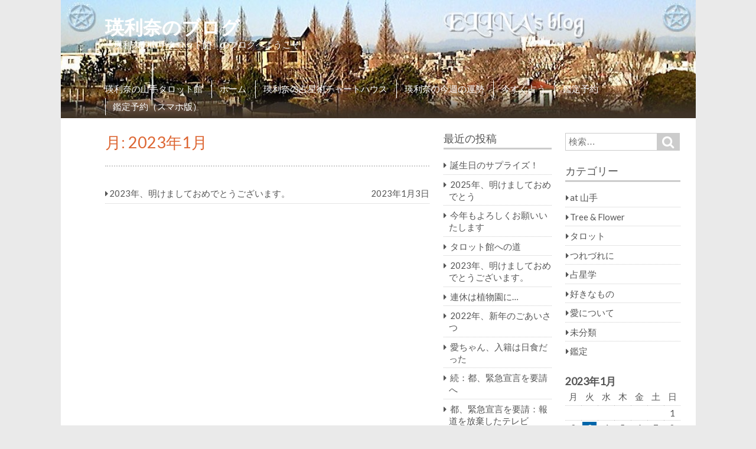

--- FILE ---
content_type: text/html; charset=UTF-8
request_url: https://elina.org/blog/2023/01/
body_size: 29089
content:
<!DOCTYPE html>
<html lang="ja">
<head>
<meta charset="UTF-8" >
<meta name="viewport" content="width=device-width" >
<link rel="profile" href="http://gmpg.org/xfn/11" >
<title>2023年1月 &#8211; 瑛利奈のブログ</title>
<meta name='robots' content='max-image-preview:large' />
<link rel='dns-prefetch' href='//fonts.googleapis.com' />
<link rel='dns-prefetch' href='//s.w.org' />
<link rel="alternate" type="application/rss+xml" title="瑛利奈のブログ &raquo; フィード" href="https://elina.org/blog/feed/" />
<link rel="alternate" type="application/rss+xml" title="瑛利奈のブログ &raquo; コメントフィード" href="https://elina.org/blog/comments/feed/" />
		<script type="text/javascript">
			window._wpemojiSettings = {"baseUrl":"https:\/\/s.w.org\/images\/core\/emoji\/13.1.0\/72x72\/","ext":".png","svgUrl":"https:\/\/s.w.org\/images\/core\/emoji\/13.1.0\/svg\/","svgExt":".svg","source":{"concatemoji":"https:\/\/elina.org\/blog\/wp-includes\/js\/wp-emoji-release.min.js?ver=5.8.12"}};
			!function(e,a,t){var n,r,o,i=a.createElement("canvas"),p=i.getContext&&i.getContext("2d");function s(e,t){var a=String.fromCharCode;p.clearRect(0,0,i.width,i.height),p.fillText(a.apply(this,e),0,0);e=i.toDataURL();return p.clearRect(0,0,i.width,i.height),p.fillText(a.apply(this,t),0,0),e===i.toDataURL()}function c(e){var t=a.createElement("script");t.src=e,t.defer=t.type="text/javascript",a.getElementsByTagName("head")[0].appendChild(t)}for(o=Array("flag","emoji"),t.supports={everything:!0,everythingExceptFlag:!0},r=0;r<o.length;r++)t.supports[o[r]]=function(e){if(!p||!p.fillText)return!1;switch(p.textBaseline="top",p.font="600 32px Arial",e){case"flag":return s([127987,65039,8205,9895,65039],[127987,65039,8203,9895,65039])?!1:!s([55356,56826,55356,56819],[55356,56826,8203,55356,56819])&&!s([55356,57332,56128,56423,56128,56418,56128,56421,56128,56430,56128,56423,56128,56447],[55356,57332,8203,56128,56423,8203,56128,56418,8203,56128,56421,8203,56128,56430,8203,56128,56423,8203,56128,56447]);case"emoji":return!s([10084,65039,8205,55357,56613],[10084,65039,8203,55357,56613])}return!1}(o[r]),t.supports.everything=t.supports.everything&&t.supports[o[r]],"flag"!==o[r]&&(t.supports.everythingExceptFlag=t.supports.everythingExceptFlag&&t.supports[o[r]]);t.supports.everythingExceptFlag=t.supports.everythingExceptFlag&&!t.supports.flag,t.DOMReady=!1,t.readyCallback=function(){t.DOMReady=!0},t.supports.everything||(n=function(){t.readyCallback()},a.addEventListener?(a.addEventListener("DOMContentLoaded",n,!1),e.addEventListener("load",n,!1)):(e.attachEvent("onload",n),a.attachEvent("onreadystatechange",function(){"complete"===a.readyState&&t.readyCallback()})),(n=t.source||{}).concatemoji?c(n.concatemoji):n.wpemoji&&n.twemoji&&(c(n.twemoji),c(n.wpemoji)))}(window,document,window._wpemojiSettings);
		</script>
		<style type="text/css">
img.wp-smiley,
img.emoji {
	display: inline !important;
	border: none !important;
	box-shadow: none !important;
	height: 1em !important;
	width: 1em !important;
	margin: 0 .07em !important;
	vertical-align: -0.1em !important;
	background: none !important;
	padding: 0 !important;
}
</style>
	<link rel='stylesheet' id='wp-block-library-css'  href='https://elina.org/blog/wp-includes/css/dist/block-library/style.min.css?ver=5.8.12' type='text/css' media='all' />
<link rel='stylesheet' id='birdtips-google-font-css'  href='//fonts.googleapis.com/css?family=Lato' type='text/css' media='all' />
<link rel='stylesheet' id='birdtips-css'  href='https://elina.org/blog/wp-content/themes/birdtips/style.css?ver=5.8.12' type='text/css' media='all' />
<style id='birdtips-inline-css' type='text/css'>

			/* Custom Navigation Color */
			#header h1 a,
			#header #branding #site-title a,
			#header #branding #site-description,
			#menu-wrapper .menu ul#menu-primary-items > li > a {
				color: #ffffff;
				border-left-color: #ffffff;
			}
		
</style>
<link rel='stylesheet' id='birdtips_ja-css'  href='https://elina.org/blog/wp-content/themes/birdtips/css/ja.css?ver=5.8.12' type='text/css' media='all' />
<!--[if lt IE 9]>
<script type='text/javascript' src='https://elina.org/blog/wp-content/themes/birdtips/js/html5shiv.js?ver=3.7.2' id='birdtips-html5-js'></script>
<![endif]-->
<script type='text/javascript' src='https://elina.org/blog/wp-includes/js/jquery/jquery.min.js?ver=3.6.0' id='jquery-core-js'></script>
<script type='text/javascript' src='https://elina.org/blog/wp-includes/js/jquery/jquery-migrate.min.js?ver=3.3.2' id='jquery-migrate-js'></script>
<script type='text/javascript' src='https://elina.org/blog/wp-content/themes/birdtips/js/birdtips.js?ver=1.09' id='birdtips-js'></script>
<link rel="https://api.w.org/" href="https://elina.org/blog/wp-json/" /><link rel="EditURI" type="application/rsd+xml" title="RSD" href="https://elina.org/blog/xmlrpc.php?rsd" />
<link rel="wlwmanifest" type="application/wlwmanifest+xml" href="https://elina.org/blog/wp-includes/wlwmanifest.xml" /> 
<meta name="generator" content="WordPress 5.8.12" />
<style type="text/css">.recentcomments a{display:inline !important;padding:0 !important;margin:0 !important;}</style><style type="text/css" id="custom-background-css">
body.custom-background { background-color: #eaeaea; }
</style>
	</head>
<body class="archive date custom-background">
<div id="container">


	<header id="header">

											<img src="https://elina.org/blog/wp-content/uploads/2012/09/cropped-cover_n_pen1.jpg" alt="瑛利奈のブログ" >
							
		<div id="branding">
						<div id="site-title">
				<a href="https://elina.org/blog/" title="瑛利奈のブログ" rel="home">瑛利奈のブログ</a>
			</div>
			<p id="site-description">「瑛利奈の山手タロット館」のブログへようこそ</p>
		</div>

					<nav id="menu-wrapper">
				<div class="menu"><div id="small-menu"></div><ul id="menu-primary-items" class=""><li id="menu-item-757" class="menu-item menu-item-type-custom menu-item-object-custom menu-item-757"><a href="https://elina.org/">瑛利奈の山手タロット館</a></li>
<li id="menu-item-763" class="menu-item menu-item-type-custom menu-item-object-custom menu-item-home menu-item-763"><a href="https://elina.org/blog">ホーム</a></li>
<li id="menu-item-764" class="menu-item menu-item-type-custom menu-item-object-custom menu-item-764"><a href="http://elina.jp">瑛利奈の占星術チャートハウス</a></li>
<li id="menu-item-793" class="menu-item menu-item-type-custom menu-item-object-custom menu-item-793"><a href="https://elina.org/thisweek/">瑛利奈の今週の運勢</a></li>
<li id="menu-item-765" class="menu-item menu-item-type-custom menu-item-object-custom menu-item-765"><a href="https://elina.org/corridor2.html">今すぐ占う</a></li>
<li id="menu-item-766" class="menu-item menu-item-type-custom menu-item-object-custom menu-item-766"><a href="https://elina.org/corridor8.html">鑑定予約</a></li>
<li id="menu-item-1081" class="menu-item menu-item-type-custom menu-item-object-custom menu-item-1081"><a href="https://elina.org/sp/consult/consultindex.html">鑑定予約（スマホ版）</a></li>
</ul></div>			</nav>
		
	</header>

	<div id="wrapper">

<div id="main">
	<div id="content">

					<article class="hentry">
				<header class="entry-header">
					<h1 class="entry-title">月: <span>2023年1月</span></h1>				</header>

				<ul>
									
	<li><a href="https://elina.org/blog/2023/01/03/2023%e5%b9%b4%e3%80%81%e6%98%8e%e3%81%91%e3%81%be%e3%81%97%e3%81%a6%e3%81%8a%e3%82%81%e3%81%a7%e3%81%a8%e3%81%86%e3%81%94%e3%81%96%e3%81%84%e3%81%be%e3%81%99%e3%80%82/" rel="bookmark">
		<span>2023年、明けましておめでとうございます。</span><em>2023年1月3日</em></a>
	</li>
								</ul>
			</article>

						</div>

	 <div id="leftcolumn" class="widget-area" role="complementary">
	
		<div class="widget">
		<h3>最近の投稿</h3>
		<ul>
											<li>
					<a href="https://elina.org/blog/2025/12/23/%e8%aa%95%e7%94%9f%e6%97%a5%e3%81%ae%e3%82%b5%e3%83%97%e3%83%a9%e3%82%a4%e3%82%ba%ef%bc%81/">誕生日のサプライズ！</a>
									</li>
											<li>
					<a href="https://elina.org/blog/2025/01/01/2025%e5%b9%b4%e3%80%81%e6%98%8e%e3%81%91%e3%81%be%e3%81%97%e3%81%a6%e3%81%8a%e3%82%81%e3%81%a7%e3%81%a8%e3%81%86/">2025年、明けましておめでとう</a>
									</li>
											<li>
					<a href="https://elina.org/blog/2024/01/01/%e4%bb%8a%e5%b9%b4%e3%82%82%e3%82%88%e3%82%8d%e3%81%97%e3%81%8f%e3%81%8a%e9%a1%98%e3%81%84%e3%81%84%e3%81%9f%e3%81%97%e3%81%be%e3%81%99/">今年もよろしくお願いいたします</a>
									</li>
											<li>
					<a href="https://elina.org/blog/2023/07/14/%e3%82%bf%e3%83%ad%e3%83%83%e3%83%88%e9%a4%a8%e3%81%b8%e3%81%ae%e9%81%93/">タロット館への道</a>
									</li>
											<li>
					<a href="https://elina.org/blog/2023/01/03/2023%e5%b9%b4%e3%80%81%e6%98%8e%e3%81%91%e3%81%be%e3%81%97%e3%81%a6%e3%81%8a%e3%82%81%e3%81%a7%e3%81%a8%e3%81%86%e3%81%94%e3%81%96%e3%81%84%e3%81%be%e3%81%99%e3%80%82/">2023年、明けましておめでとうございます。</a>
									</li>
											<li>
					<a href="https://elina.org/blog/2022/05/06/%e9%80%a3%e4%bc%91%e3%81%af%e6%a4%8d%e7%89%a9%e5%9c%92%e3%81%ab/">連休は植物園に…</a>
									</li>
											<li>
					<a href="https://elina.org/blog/2022/01/01/2022%e5%b9%b4%e3%80%81%e6%96%b0%e5%b9%b4%e3%81%ae%e3%81%94%e3%81%82%e3%81%84%e3%81%95%e3%81%a4/">2022年、新年のごあいさつ</a>
									</li>
											<li>
					<a href="https://elina.org/blog/2021/04/29/%e6%84%9b%e3%81%a1%e3%82%83%e3%82%93%e3%80%81%e5%85%a5%e7%b1%8d%e3%81%af%e6%97%a5%e9%a3%9f%e3%81%a0%e3%81%a3%e3%81%9f/">愛ちゃん、入籍は日食だった</a>
									</li>
											<li>
					<a href="https://elina.org/blog/2021/01/02/%e7%b6%9a%ef%bc%9a%e9%83%bd%e3%80%81%e7%b7%8a%e6%80%a5%e5%ae%a3%e8%a8%80%e3%82%92%e8%a6%81%e8%ab%8b%e3%81%b8/">続：都、緊急宣言を要請へ</a>
									</li>
											<li>
					<a href="https://elina.org/blog/2021/01/02/%e9%83%bd%e3%80%81%e7%b7%8a%e6%80%a5%e5%ae%a3%e8%a8%80%e3%82%92%e8%a6%81%e8%ab%8b%ef%bc%9a%e5%a0%b1%e9%81%93%e3%82%92%e6%94%be%e6%a3%84%e3%81%97%e3%81%9f%e3%83%86%e3%83%ac%e3%83%93/">都、緊急宣言を要請：報道を放棄したテレビ</a>
									</li>
											<li>
					<a href="https://elina.org/blog/2021/01/01/2021%e5%b9%b4%e3%81%82%e3%81%91%e3%81%be%e3%81%97%e3%81%a6%e3%81%8a%e3%82%81%e3%81%a7%e3%81%a8%e3%81%86/">2021年あけましておめでとう</a>
									</li>
											<li>
					<a href="https://elina.org/blog/2020/03/16/%e3%82%aa%e3%83%aa%e3%83%b3%e3%83%94%e3%83%83%e3%82%af%e3%80%81%e3%82%84%e3%82%81%e3%81%9f%e3%81%bb%e3%81%86%e3%81%8c/">オリンピック、やめたほうが</a>
									</li>
											<li>
					<a href="https://elina.org/blog/2020/01/01/2020%e5%b9%b4%e3%80%81%e6%98%8e%e3%81%91%e3%81%be%e3%81%97%e3%81%a6%e3%81%8a%e3%82%81%e3%81%a7%e3%81%a8%e3%81%86%ef%bc%81/">2020年、明けましておめでとう！</a>
									</li>
											<li>
					<a href="https://elina.org/blog/2019/08/02/%e4%bb%a4%e5%92%8c%e3%81%af%e3%80%8e%e6%82%aa%e9%ad%94%e3%80%8f%e3%81%a0%e3%81%a3%e3%81%9f/">令和は『悪魔』だった…</a>
									</li>
											<li>
					<a href="https://elina.org/blog/2019/07/27/%e5%a4%8f%e3%81%ae%e6%97%a5%e3%80%81%e5%b8%bd%e5%ad%90%e3%81%8c%e7%bf%94%e3%81%b6/">夏の日、帽子が翔ぶ</a>
									</li>
											<li>
					<a href="https://elina.org/blog/2019/06/23/%e5%b1%b1%e5%bd%a2%e7%9c%8c%e6%b2%96%e5%9c%b0%e9%9c%87%e3%81%a8%e6%b5%b7%e7%8e%8b%e6%98%9f/">山形県沖地震と海王星</a>
									</li>
											<li>
					<a href="https://elina.org/blog/2019/05/01/%e5%b9%b3%e6%88%90%e6%9c%80%e5%be%8c%e3%81%ae%e6%97%a5%e3%81%ab/">平成最後の日に</a>
									</li>
											<li>
					<a href="https://elina.org/blog/2019/03/28/%e5%b1%b1%e6%89%8b%e3%82%82%e6%a1%9c%e3%81%8c/">山手も桜が…</a>
									</li>
											<li>
					<a href="https://elina.org/blog/2019/03/11/%e4%bd%90%e6%b8%a1%e9%ab%98%e9%80%9f%e8%88%b9%e3%80%81%e6%b5%b7%e6%b4%8b%e7%94%9f%e7%89%a9%e3%81%a8%e8%a1%9d%e7%aa%81/">佐渡高速船、海洋生物と衝突</a>
									</li>
											<li>
					<a href="https://elina.org/blog/2019/01/27/%e8%b6%b3%e9%95%b7%e3%81%8a%e3%81%98%e3%81%95%e3%82%93%e3%81%ab%e3%81%aa%e3%82%8c%e3%81%aa%e3%81%84%e3%81%ae%ef%bc%9f%e5%b0%8f%e5%ae%a4%e5%9c%ad%e3%81%95%e3%82%93%e5%95%8f%e9%a1%8c/">足長おじさんになれないの？小室圭さん問題</a>
									</li>
					</ul>

		</div><div class="widget"><h3>最近のコメント</h3><ul id="recentcomments"><li class="recentcomments"><a href="https://elina.org/blog/2019/01/27/%e8%b6%b3%e9%95%b7%e3%81%8a%e3%81%98%e3%81%95%e3%82%93%e3%81%ab%e3%81%aa%e3%82%8c%e3%81%aa%e3%81%84%e3%81%ae%ef%bc%9f%e5%b0%8f%e5%ae%a4%e5%9c%ad%e3%81%95%e3%82%93%e5%95%8f%e9%a1%8c/#comment-2487">足長おじさんになれないの？小室圭さん問題</a> に <span class="comment-author-link">大西尚子</span> より</li><li class="recentcomments"><a href="https://elina.org/blog/2019/08/02/%e4%bb%a4%e5%92%8c%e3%81%af%e3%80%8e%e6%82%aa%e9%ad%94%e3%80%8f%e3%81%a0%e3%81%a3%e3%81%9f/#comment-2089">令和は『悪魔』だった…</a> に <span class="comment-author-link"><a href='https://elina.org/' rel='external nofollow ugc' class='url'>瑛利奈</a></span> より</li><li class="recentcomments"><a href="https://elina.org/blog/2019/08/02/%e4%bb%a4%e5%92%8c%e3%81%af%e3%80%8e%e6%82%aa%e9%ad%94%e3%80%8f%e3%81%a0%e3%81%a3%e3%81%9f/#comment-2087">令和は『悪魔』だった…</a> に <span class="comment-author-link">石塚昭治</span> より</li><li class="recentcomments"><a href="https://elina.org/blog/2020/03/16/%e3%82%aa%e3%83%aa%e3%83%b3%e3%83%94%e3%83%83%e3%82%af%e3%80%81%e3%82%84%e3%82%81%e3%81%9f%e3%81%bb%e3%81%86%e3%81%8c/#comment-1939">オリンピック、やめたほうが</a> に <span class="comment-author-link"><a href='https://elina.org/thisweek/2020/03/16/%e6%96%b0%e3%81%97%e3%81%84%e6%98%a5%e5%88%86%e5%9b%b3%e3%80%81%e5%9c%9f%e6%98%9f%e3%82%82%e6%b0%b4%e7%93%b6%e5%ba%a7%e3%81%b8/' rel='external nofollow ugc' class='url'>新しい春分図、土星も水瓶座へ &#8211; 瑛利奈の今週の運勢</a></span> より</li><li class="recentcomments"><a href="https://elina.org/blog/2019/01/27/%e8%b6%b3%e9%95%b7%e3%81%8a%e3%81%98%e3%81%95%e3%82%93%e3%81%ab%e3%81%aa%e3%82%8c%e3%81%aa%e3%81%84%e3%81%ae%ef%bc%9f%e5%b0%8f%e5%ae%a4%e5%9c%ad%e3%81%95%e3%82%93%e5%95%8f%e9%a1%8c/#comment-1936">足長おじさんになれないの？小室圭さん問題</a> に <span class="comment-author-link">匿名</span> より</li></ul></div>
</div>
</div>

<div id="rightcolumn" class="widget-area" role="complementary">
	<div class="widget"><form role="search" method="get" id="searchform" action="https://elina.org/blog/">
	<div><label class="screen-reader-text" for="s">Search for:</label>
		<input type="text" value="" name="s" id="s" placeholder="検索…">
		<button type="submit" value="Search" id="searchsubmit" class="submit"><span class="screen-reader-text">Search</span></button>
	</div>
</form></div><div class="widget"><h3>カテゴリー</h3>
			<ul>
					<li class="cat-item cat-item-2"><a href="https://elina.org/blog/category/at_yamate/" title="「瑛利奈の山手タロット館」のある山手で起きた出来事">at 山手</a>
</li>
	<li class="cat-item cat-item-3"><a href="https://elina.org/blog/category/tree-flower/">Tree &amp; Flower</a>
</li>
	<li class="cat-item cat-item-4"><a href="https://elina.org/blog/category/tarot/" title="タロット占い、タロットカードについて">タロット</a>
</li>
	<li class="cat-item cat-item-5"><a href="https://elina.org/blog/category/tsurezure/" title="つれづれに書いたもの">つれづれに</a>
</li>
	<li class="cat-item cat-item-6"><a href="https://elina.org/blog/category/astrology/" title="占星学にまつわる話題">占星学</a>
</li>
	<li class="cat-item cat-item-7"><a href="https://elina.org/blog/category/like-it/" title="最近好きなもの">好きなもの</a>
</li>
	<li class="cat-item cat-item-8"><a href="https://elina.org/blog/category/love/" title="みなさん最も関心が高い恋愛について">愛について</a>
</li>
	<li class="cat-item cat-item-1"><a href="https://elina.org/blog/category/%e6%9c%aa%e5%88%86%e9%a1%9e/">未分類</a>
</li>
	<li class="cat-item cat-item-9"><a href="https://elina.org/blog/category/consultation/" title="瑛利奈の鑑定についてのお話">鑑定</a>
</li>
			</ul>

			</div><div class="widget"><div id="calendar_wrap" class="calendar_wrap"><table id="wp-calendar" class="wp-calendar-table">
	<caption>2023年1月</caption>
	<thead>
	<tr>
		<th scope="col" title="月曜日">月</th>
		<th scope="col" title="火曜日">火</th>
		<th scope="col" title="水曜日">水</th>
		<th scope="col" title="木曜日">木</th>
		<th scope="col" title="金曜日">金</th>
		<th scope="col" title="土曜日">土</th>
		<th scope="col" title="日曜日">日</th>
	</tr>
	</thead>
	<tbody>
	<tr>
		<td colspan="6" class="pad">&nbsp;</td><td>1</td>
	</tr>
	<tr>
		<td>2</td><td><a href="https://elina.org/blog/2023/01/03/" aria-label="2023年1月3日 に投稿を公開">3</a></td><td>4</td><td>5</td><td>6</td><td>7</td><td>8</td>
	</tr>
	<tr>
		<td>9</td><td>10</td><td>11</td><td>12</td><td>13</td><td>14</td><td>15</td>
	</tr>
	<tr>
		<td>16</td><td>17</td><td>18</td><td>19</td><td>20</td><td>21</td><td>22</td>
	</tr>
	<tr>
		<td>23</td><td>24</td><td>25</td><td>26</td><td>27</td><td>28</td><td>29</td>
	</tr>
	<tr>
		<td>30</td><td>31</td>
		<td class="pad" colspan="5">&nbsp;</td>
	</tr>
	</tbody>
	</table><nav aria-label="前と次の月" class="wp-calendar-nav">
		<span class="wp-calendar-nav-prev"><a href="https://elina.org/blog/2022/05/">&laquo; 5月</a></span>
		<span class="pad">&nbsp;</span>
		<span class="wp-calendar-nav-next"><a href="https://elina.org/blog/2023/07/">7月 &raquo;</a></span>
	</nav></div></div><div class="widget"><div class="menu-nosradums-container"><ul id="menu-nosradums" class="menu"><li class="menu-item menu-item-type-custom menu-item-object-custom menu-item-757"><a href="https://elina.org/">瑛利奈の山手タロット館</a></li>
<li class="menu-item menu-item-type-custom menu-item-object-custom menu-item-home menu-item-763"><a href="https://elina.org/blog">ホーム</a></li>
<li class="menu-item menu-item-type-custom menu-item-object-custom menu-item-764"><a href="http://elina.jp">瑛利奈の占星術チャートハウス</a></li>
<li class="menu-item menu-item-type-custom menu-item-object-custom menu-item-793"><a href="https://elina.org/thisweek/">瑛利奈の今週の運勢</a></li>
<li class="menu-item menu-item-type-custom menu-item-object-custom menu-item-765"><a href="https://elina.org/corridor2.html">今すぐ占う</a></li>
<li class="menu-item menu-item-type-custom menu-item-object-custom menu-item-766"><a href="https://elina.org/corridor8.html">鑑定予約</a></li>
<li class="menu-item menu-item-type-custom menu-item-object-custom menu-item-1081"><a href="https://elina.org/sp/consult/consultindex.html">鑑定予約（スマホ版）</a></li>
</ul></div></div><div class="widget"><h3>瑛利奈の山手タロット館</h3>			<div class="textwidget"><p><a href="https://elina.org/"><img loading="lazy" class="alignnone size-full wp-image-768" src="https://elina.org/blog/wp-content/uploads/2018/03/elina_banner_s.jpg" alt="" width="170" height="60" /></a></p>
</div>
		</div><div class="widget"><h3>瑛利奈の占星術チャートハウス</h3>			<div class="textwidget"><p><a href="http://elina.jp/"><br />
<img loading="lazy" class="alignnone size-full wp-image-769" src="https://elina.org/blog/wp-content/uploads/2018/03/ChartHousebanner_s.jpg" alt="" width="200" height="40" /><br />
 </a></p>
</div>
		</div><div class="widget"><h3>瑛利奈のFacebookページ</h3>			<div class="textwidget"><p><a href="https://www.facebook.com/elina.org/"><br />
<img loading="lazy" class="alignnone size-medium wp-image-770" src="https://elina.org/blog/wp-content/uploads/2018/03/elina_light-300x284.jpg" alt="" width="100" height="94" srcset="https://elina.org/blog/wp-content/uploads/2018/03/elina_light-300x284.jpg 300w, https://elina.org/blog/wp-content/uploads/2018/03/elina_light.jpg 348w" sizes="(max-width: 100px) 100vw, 100px" /></p>
</div>
		</div>
		<div class="widget">
		<h3>最近の投稿</h3>
		<ul>
											<li>
					<a href="https://elina.org/blog/2025/12/23/%e8%aa%95%e7%94%9f%e6%97%a5%e3%81%ae%e3%82%b5%e3%83%97%e3%83%a9%e3%82%a4%e3%82%ba%ef%bc%81/">誕生日のサプライズ！</a>
									</li>
											<li>
					<a href="https://elina.org/blog/2025/01/01/2025%e5%b9%b4%e3%80%81%e6%98%8e%e3%81%91%e3%81%be%e3%81%97%e3%81%a6%e3%81%8a%e3%82%81%e3%81%a7%e3%81%a8%e3%81%86/">2025年、明けましておめでとう</a>
									</li>
											<li>
					<a href="https://elina.org/blog/2024/01/01/%e4%bb%8a%e5%b9%b4%e3%82%82%e3%82%88%e3%82%8d%e3%81%97%e3%81%8f%e3%81%8a%e9%a1%98%e3%81%84%e3%81%84%e3%81%9f%e3%81%97%e3%81%be%e3%81%99/">今年もよろしくお願いいたします</a>
									</li>
											<li>
					<a href="https://elina.org/blog/2023/07/14/%e3%82%bf%e3%83%ad%e3%83%83%e3%83%88%e9%a4%a8%e3%81%b8%e3%81%ae%e9%81%93/">タロット館への道</a>
									</li>
											<li>
					<a href="https://elina.org/blog/2023/01/03/2023%e5%b9%b4%e3%80%81%e6%98%8e%e3%81%91%e3%81%be%e3%81%97%e3%81%a6%e3%81%8a%e3%82%81%e3%81%a7%e3%81%a8%e3%81%86%e3%81%94%e3%81%96%e3%81%84%e3%81%be%e3%81%99%e3%80%82/">2023年、明けましておめでとうございます。</a>
									</li>
					</ul>

		</div><div class="widget"><h3>最近のコメント</h3><ul id="recentcomments-2"><li class="recentcomments"><a href="https://elina.org/blog/2019/01/27/%e8%b6%b3%e9%95%b7%e3%81%8a%e3%81%98%e3%81%95%e3%82%93%e3%81%ab%e3%81%aa%e3%82%8c%e3%81%aa%e3%81%84%e3%81%ae%ef%bc%9f%e5%b0%8f%e5%ae%a4%e5%9c%ad%e3%81%95%e3%82%93%e5%95%8f%e9%a1%8c/#comment-2487">足長おじさんになれないの？小室圭さん問題</a> に <span class="comment-author-link">大西尚子</span> より</li><li class="recentcomments"><a href="https://elina.org/blog/2019/08/02/%e4%bb%a4%e5%92%8c%e3%81%af%e3%80%8e%e6%82%aa%e9%ad%94%e3%80%8f%e3%81%a0%e3%81%a3%e3%81%9f/#comment-2089">令和は『悪魔』だった…</a> に <span class="comment-author-link"><a href='https://elina.org/' rel='external nofollow ugc' class='url'>瑛利奈</a></span> より</li><li class="recentcomments"><a href="https://elina.org/blog/2019/08/02/%e4%bb%a4%e5%92%8c%e3%81%af%e3%80%8e%e6%82%aa%e9%ad%94%e3%80%8f%e3%81%a0%e3%81%a3%e3%81%9f/#comment-2087">令和は『悪魔』だった…</a> に <span class="comment-author-link">石塚昭治</span> より</li><li class="recentcomments"><a href="https://elina.org/blog/2020/03/16/%e3%82%aa%e3%83%aa%e3%83%b3%e3%83%94%e3%83%83%e3%82%af%e3%80%81%e3%82%84%e3%82%81%e3%81%9f%e3%81%bb%e3%81%86%e3%81%8c/#comment-1939">オリンピック、やめたほうが</a> に <span class="comment-author-link"><a href='https://elina.org/thisweek/2020/03/16/%e6%96%b0%e3%81%97%e3%81%84%e6%98%a5%e5%88%86%e5%9b%b3%e3%80%81%e5%9c%9f%e6%98%9f%e3%82%82%e6%b0%b4%e7%93%b6%e5%ba%a7%e3%81%b8/' rel='external nofollow ugc' class='url'>新しい春分図、土星も水瓶座へ &#8211; 瑛利奈の今週の運勢</a></span> より</li><li class="recentcomments"><a href="https://elina.org/blog/2019/01/27/%e8%b6%b3%e9%95%b7%e3%81%8a%e3%81%98%e3%81%95%e3%82%93%e3%81%ab%e3%81%aa%e3%82%8c%e3%81%aa%e3%81%84%e3%81%ae%ef%bc%9f%e5%b0%8f%e5%ae%a4%e5%9c%ad%e3%81%95%e3%82%93%e5%95%8f%e9%a1%8c/#comment-1936">足長おじさんになれないの？小室圭さん問題</a> に <span class="comment-author-link">匿名</span> より</li></ul></div><div class="widget"><h3>アーカイブ</h3>
			<ul>
					<li><a href='https://elina.org/blog/2025/12/'>2025年12月</a></li>
	<li><a href='https://elina.org/blog/2025/01/'>2025年1月</a></li>
	<li><a href='https://elina.org/blog/2024/01/'>2024年1月</a></li>
	<li><a href='https://elina.org/blog/2023/07/'>2023年7月</a></li>
	<li><a href='https://elina.org/blog/2023/01/' aria-current="page">2023年1月</a></li>
	<li><a href='https://elina.org/blog/2022/05/'>2022年5月</a></li>
	<li><a href='https://elina.org/blog/2022/01/'>2022年1月</a></li>
	<li><a href='https://elina.org/blog/2021/04/'>2021年4月</a></li>
	<li><a href='https://elina.org/blog/2021/01/'>2021年1月</a></li>
	<li><a href='https://elina.org/blog/2020/03/'>2020年3月</a></li>
	<li><a href='https://elina.org/blog/2020/01/'>2020年1月</a></li>
	<li><a href='https://elina.org/blog/2019/08/'>2019年8月</a></li>
	<li><a href='https://elina.org/blog/2019/07/'>2019年7月</a></li>
	<li><a href='https://elina.org/blog/2019/06/'>2019年6月</a></li>
	<li><a href='https://elina.org/blog/2019/05/'>2019年5月</a></li>
	<li><a href='https://elina.org/blog/2019/03/'>2019年3月</a></li>
	<li><a href='https://elina.org/blog/2019/01/'>2019年1月</a></li>
	<li><a href='https://elina.org/blog/2018/12/'>2018年12月</a></li>
	<li><a href='https://elina.org/blog/2018/10/'>2018年10月</a></li>
	<li><a href='https://elina.org/blog/2018/06/'>2018年6月</a></li>
	<li><a href='https://elina.org/blog/2018/05/'>2018年5月</a></li>
	<li><a href='https://elina.org/blog/2018/03/'>2018年3月</a></li>
	<li><a href='https://elina.org/blog/2018/01/'>2018年1月</a></li>
	<li><a href='https://elina.org/blog/2017/07/'>2017年7月</a></li>
	<li><a href='https://elina.org/blog/2017/06/'>2017年6月</a></li>
	<li><a href='https://elina.org/blog/2017/05/'>2017年5月</a></li>
	<li><a href='https://elina.org/blog/2017/04/'>2017年4月</a></li>
	<li><a href='https://elina.org/blog/2017/03/'>2017年3月</a></li>
	<li><a href='https://elina.org/blog/2017/01/'>2017年1月</a></li>
	<li><a href='https://elina.org/blog/2016/11/'>2016年11月</a></li>
	<li><a href='https://elina.org/blog/2016/10/'>2016年10月</a></li>
	<li><a href='https://elina.org/blog/2016/09/'>2016年9月</a></li>
	<li><a href='https://elina.org/blog/2016/06/'>2016年6月</a></li>
	<li><a href='https://elina.org/blog/2016/05/'>2016年5月</a></li>
	<li><a href='https://elina.org/blog/2016/03/'>2016年3月</a></li>
	<li><a href='https://elina.org/blog/2016/01/'>2016年1月</a></li>
	<li><a href='https://elina.org/blog/2015/08/'>2015年8月</a></li>
	<li><a href='https://elina.org/blog/2015/07/'>2015年7月</a></li>
	<li><a href='https://elina.org/blog/2015/06/'>2015年6月</a></li>
	<li><a href='https://elina.org/blog/2015/03/'>2015年3月</a></li>
	<li><a href='https://elina.org/blog/2015/01/'>2015年1月</a></li>
	<li><a href='https://elina.org/blog/2014/10/'>2014年10月</a></li>
	<li><a href='https://elina.org/blog/2014/01/'>2014年1月</a></li>
	<li><a href='https://elina.org/blog/2013/11/'>2013年11月</a></li>
	<li><a href='https://elina.org/blog/2013/09/'>2013年9月</a></li>
	<li><a href='https://elina.org/blog/2013/07/'>2013年7月</a></li>
	<li><a href='https://elina.org/blog/2013/06/'>2013年6月</a></li>
	<li><a href='https://elina.org/blog/2013/04/'>2013年4月</a></li>
	<li><a href='https://elina.org/blog/2013/03/'>2013年3月</a></li>
	<li><a href='https://elina.org/blog/2013/02/'>2013年2月</a></li>
	<li><a href='https://elina.org/blog/2012/12/'>2012年12月</a></li>
	<li><a href='https://elina.org/blog/2012/11/'>2012年11月</a></li>
	<li><a href='https://elina.org/blog/2012/10/'>2012年10月</a></li>
	<li><a href='https://elina.org/blog/2012/09/'>2012年9月</a></li>
	<li><a href='https://elina.org/blog/2012/08/'>2012年8月</a></li>
			</ul>

			</div><div class="widget"><h3>メタ情報</h3>
		<ul>
						<li><a href="https://elina.org/blog/wp-login.php">ログイン</a></li>
			<li><a href="https://elina.org/blog/feed/">投稿フィード</a></li>
			<li><a href="https://elina.org/blog/comments/feed/">コメントフィード</a></li>

			<li><a href="https://ja.wordpress.org/">WordPress.org</a></li>
		</ul>

		</div></div>
	</div>

	<footer id="footer">

		<div class="site-title"><span class="home"><a href="https://elina.org/blog/">瑛利奈のブログ</a></span>

							Copyright &copy; 2012 - 2026 All Rights Reserved.			
							<br>
				<span class="generator"><a href="http://wordpress.org/" target="_blank">Proudly powered by WordPress</a></span>
				BirdTIPS theme by <a href="https://www.sysbird.jp" target="_blank">Sysbird</a>					</div>

		<p id="back-top"><a href="#top"><span>ページトップへ</span></a></p>

	</footer>

</div>

<script type='text/javascript' src='https://elina.org/blog/wp-includes/js/wp-embed.min.js?ver=5.8.12' id='wp-embed-js'></script>

</body>
</html>